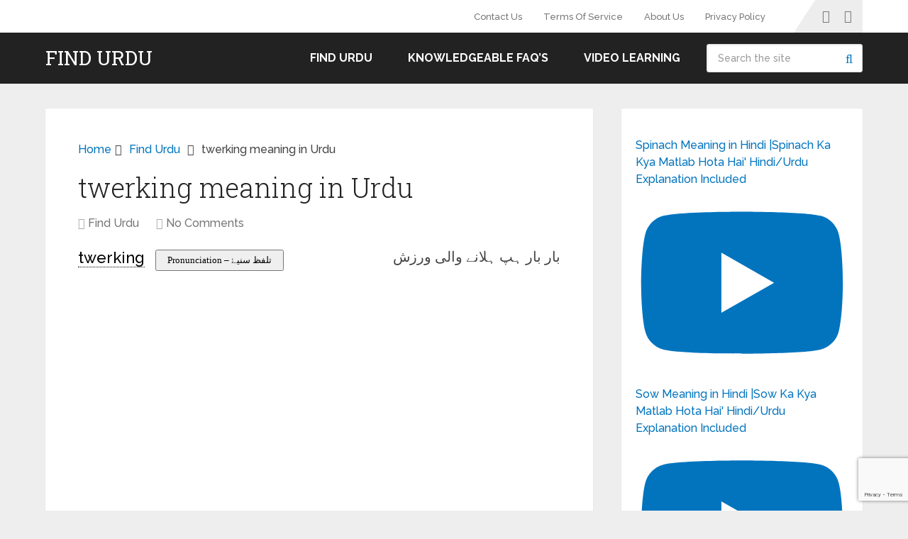

--- FILE ---
content_type: text/html; charset=utf-8
request_url: https://www.google.com/recaptcha/api2/anchor?ar=1&k=6Lff1BshAAAAAAoQTM1kwWoZCIh8h_3VyxXTgX3s&co=aHR0cHM6Ly9maW5kdXJkdS5jb206NDQz&hl=en&v=PoyoqOPhxBO7pBk68S4YbpHZ&size=invisible&anchor-ms=20000&execute-ms=30000&cb=exc1k6kvyppn
body_size: 48532
content:
<!DOCTYPE HTML><html dir="ltr" lang="en"><head><meta http-equiv="Content-Type" content="text/html; charset=UTF-8">
<meta http-equiv="X-UA-Compatible" content="IE=edge">
<title>reCAPTCHA</title>
<style type="text/css">
/* cyrillic-ext */
@font-face {
  font-family: 'Roboto';
  font-style: normal;
  font-weight: 400;
  font-stretch: 100%;
  src: url(//fonts.gstatic.com/s/roboto/v48/KFO7CnqEu92Fr1ME7kSn66aGLdTylUAMa3GUBHMdazTgWw.woff2) format('woff2');
  unicode-range: U+0460-052F, U+1C80-1C8A, U+20B4, U+2DE0-2DFF, U+A640-A69F, U+FE2E-FE2F;
}
/* cyrillic */
@font-face {
  font-family: 'Roboto';
  font-style: normal;
  font-weight: 400;
  font-stretch: 100%;
  src: url(//fonts.gstatic.com/s/roboto/v48/KFO7CnqEu92Fr1ME7kSn66aGLdTylUAMa3iUBHMdazTgWw.woff2) format('woff2');
  unicode-range: U+0301, U+0400-045F, U+0490-0491, U+04B0-04B1, U+2116;
}
/* greek-ext */
@font-face {
  font-family: 'Roboto';
  font-style: normal;
  font-weight: 400;
  font-stretch: 100%;
  src: url(//fonts.gstatic.com/s/roboto/v48/KFO7CnqEu92Fr1ME7kSn66aGLdTylUAMa3CUBHMdazTgWw.woff2) format('woff2');
  unicode-range: U+1F00-1FFF;
}
/* greek */
@font-face {
  font-family: 'Roboto';
  font-style: normal;
  font-weight: 400;
  font-stretch: 100%;
  src: url(//fonts.gstatic.com/s/roboto/v48/KFO7CnqEu92Fr1ME7kSn66aGLdTylUAMa3-UBHMdazTgWw.woff2) format('woff2');
  unicode-range: U+0370-0377, U+037A-037F, U+0384-038A, U+038C, U+038E-03A1, U+03A3-03FF;
}
/* math */
@font-face {
  font-family: 'Roboto';
  font-style: normal;
  font-weight: 400;
  font-stretch: 100%;
  src: url(//fonts.gstatic.com/s/roboto/v48/KFO7CnqEu92Fr1ME7kSn66aGLdTylUAMawCUBHMdazTgWw.woff2) format('woff2');
  unicode-range: U+0302-0303, U+0305, U+0307-0308, U+0310, U+0312, U+0315, U+031A, U+0326-0327, U+032C, U+032F-0330, U+0332-0333, U+0338, U+033A, U+0346, U+034D, U+0391-03A1, U+03A3-03A9, U+03B1-03C9, U+03D1, U+03D5-03D6, U+03F0-03F1, U+03F4-03F5, U+2016-2017, U+2034-2038, U+203C, U+2040, U+2043, U+2047, U+2050, U+2057, U+205F, U+2070-2071, U+2074-208E, U+2090-209C, U+20D0-20DC, U+20E1, U+20E5-20EF, U+2100-2112, U+2114-2115, U+2117-2121, U+2123-214F, U+2190, U+2192, U+2194-21AE, U+21B0-21E5, U+21F1-21F2, U+21F4-2211, U+2213-2214, U+2216-22FF, U+2308-230B, U+2310, U+2319, U+231C-2321, U+2336-237A, U+237C, U+2395, U+239B-23B7, U+23D0, U+23DC-23E1, U+2474-2475, U+25AF, U+25B3, U+25B7, U+25BD, U+25C1, U+25CA, U+25CC, U+25FB, U+266D-266F, U+27C0-27FF, U+2900-2AFF, U+2B0E-2B11, U+2B30-2B4C, U+2BFE, U+3030, U+FF5B, U+FF5D, U+1D400-1D7FF, U+1EE00-1EEFF;
}
/* symbols */
@font-face {
  font-family: 'Roboto';
  font-style: normal;
  font-weight: 400;
  font-stretch: 100%;
  src: url(//fonts.gstatic.com/s/roboto/v48/KFO7CnqEu92Fr1ME7kSn66aGLdTylUAMaxKUBHMdazTgWw.woff2) format('woff2');
  unicode-range: U+0001-000C, U+000E-001F, U+007F-009F, U+20DD-20E0, U+20E2-20E4, U+2150-218F, U+2190, U+2192, U+2194-2199, U+21AF, U+21E6-21F0, U+21F3, U+2218-2219, U+2299, U+22C4-22C6, U+2300-243F, U+2440-244A, U+2460-24FF, U+25A0-27BF, U+2800-28FF, U+2921-2922, U+2981, U+29BF, U+29EB, U+2B00-2BFF, U+4DC0-4DFF, U+FFF9-FFFB, U+10140-1018E, U+10190-1019C, U+101A0, U+101D0-101FD, U+102E0-102FB, U+10E60-10E7E, U+1D2C0-1D2D3, U+1D2E0-1D37F, U+1F000-1F0FF, U+1F100-1F1AD, U+1F1E6-1F1FF, U+1F30D-1F30F, U+1F315, U+1F31C, U+1F31E, U+1F320-1F32C, U+1F336, U+1F378, U+1F37D, U+1F382, U+1F393-1F39F, U+1F3A7-1F3A8, U+1F3AC-1F3AF, U+1F3C2, U+1F3C4-1F3C6, U+1F3CA-1F3CE, U+1F3D4-1F3E0, U+1F3ED, U+1F3F1-1F3F3, U+1F3F5-1F3F7, U+1F408, U+1F415, U+1F41F, U+1F426, U+1F43F, U+1F441-1F442, U+1F444, U+1F446-1F449, U+1F44C-1F44E, U+1F453, U+1F46A, U+1F47D, U+1F4A3, U+1F4B0, U+1F4B3, U+1F4B9, U+1F4BB, U+1F4BF, U+1F4C8-1F4CB, U+1F4D6, U+1F4DA, U+1F4DF, U+1F4E3-1F4E6, U+1F4EA-1F4ED, U+1F4F7, U+1F4F9-1F4FB, U+1F4FD-1F4FE, U+1F503, U+1F507-1F50B, U+1F50D, U+1F512-1F513, U+1F53E-1F54A, U+1F54F-1F5FA, U+1F610, U+1F650-1F67F, U+1F687, U+1F68D, U+1F691, U+1F694, U+1F698, U+1F6AD, U+1F6B2, U+1F6B9-1F6BA, U+1F6BC, U+1F6C6-1F6CF, U+1F6D3-1F6D7, U+1F6E0-1F6EA, U+1F6F0-1F6F3, U+1F6F7-1F6FC, U+1F700-1F7FF, U+1F800-1F80B, U+1F810-1F847, U+1F850-1F859, U+1F860-1F887, U+1F890-1F8AD, U+1F8B0-1F8BB, U+1F8C0-1F8C1, U+1F900-1F90B, U+1F93B, U+1F946, U+1F984, U+1F996, U+1F9E9, U+1FA00-1FA6F, U+1FA70-1FA7C, U+1FA80-1FA89, U+1FA8F-1FAC6, U+1FACE-1FADC, U+1FADF-1FAE9, U+1FAF0-1FAF8, U+1FB00-1FBFF;
}
/* vietnamese */
@font-face {
  font-family: 'Roboto';
  font-style: normal;
  font-weight: 400;
  font-stretch: 100%;
  src: url(//fonts.gstatic.com/s/roboto/v48/KFO7CnqEu92Fr1ME7kSn66aGLdTylUAMa3OUBHMdazTgWw.woff2) format('woff2');
  unicode-range: U+0102-0103, U+0110-0111, U+0128-0129, U+0168-0169, U+01A0-01A1, U+01AF-01B0, U+0300-0301, U+0303-0304, U+0308-0309, U+0323, U+0329, U+1EA0-1EF9, U+20AB;
}
/* latin-ext */
@font-face {
  font-family: 'Roboto';
  font-style: normal;
  font-weight: 400;
  font-stretch: 100%;
  src: url(//fonts.gstatic.com/s/roboto/v48/KFO7CnqEu92Fr1ME7kSn66aGLdTylUAMa3KUBHMdazTgWw.woff2) format('woff2');
  unicode-range: U+0100-02BA, U+02BD-02C5, U+02C7-02CC, U+02CE-02D7, U+02DD-02FF, U+0304, U+0308, U+0329, U+1D00-1DBF, U+1E00-1E9F, U+1EF2-1EFF, U+2020, U+20A0-20AB, U+20AD-20C0, U+2113, U+2C60-2C7F, U+A720-A7FF;
}
/* latin */
@font-face {
  font-family: 'Roboto';
  font-style: normal;
  font-weight: 400;
  font-stretch: 100%;
  src: url(//fonts.gstatic.com/s/roboto/v48/KFO7CnqEu92Fr1ME7kSn66aGLdTylUAMa3yUBHMdazQ.woff2) format('woff2');
  unicode-range: U+0000-00FF, U+0131, U+0152-0153, U+02BB-02BC, U+02C6, U+02DA, U+02DC, U+0304, U+0308, U+0329, U+2000-206F, U+20AC, U+2122, U+2191, U+2193, U+2212, U+2215, U+FEFF, U+FFFD;
}
/* cyrillic-ext */
@font-face {
  font-family: 'Roboto';
  font-style: normal;
  font-weight: 500;
  font-stretch: 100%;
  src: url(//fonts.gstatic.com/s/roboto/v48/KFO7CnqEu92Fr1ME7kSn66aGLdTylUAMa3GUBHMdazTgWw.woff2) format('woff2');
  unicode-range: U+0460-052F, U+1C80-1C8A, U+20B4, U+2DE0-2DFF, U+A640-A69F, U+FE2E-FE2F;
}
/* cyrillic */
@font-face {
  font-family: 'Roboto';
  font-style: normal;
  font-weight: 500;
  font-stretch: 100%;
  src: url(//fonts.gstatic.com/s/roboto/v48/KFO7CnqEu92Fr1ME7kSn66aGLdTylUAMa3iUBHMdazTgWw.woff2) format('woff2');
  unicode-range: U+0301, U+0400-045F, U+0490-0491, U+04B0-04B1, U+2116;
}
/* greek-ext */
@font-face {
  font-family: 'Roboto';
  font-style: normal;
  font-weight: 500;
  font-stretch: 100%;
  src: url(//fonts.gstatic.com/s/roboto/v48/KFO7CnqEu92Fr1ME7kSn66aGLdTylUAMa3CUBHMdazTgWw.woff2) format('woff2');
  unicode-range: U+1F00-1FFF;
}
/* greek */
@font-face {
  font-family: 'Roboto';
  font-style: normal;
  font-weight: 500;
  font-stretch: 100%;
  src: url(//fonts.gstatic.com/s/roboto/v48/KFO7CnqEu92Fr1ME7kSn66aGLdTylUAMa3-UBHMdazTgWw.woff2) format('woff2');
  unicode-range: U+0370-0377, U+037A-037F, U+0384-038A, U+038C, U+038E-03A1, U+03A3-03FF;
}
/* math */
@font-face {
  font-family: 'Roboto';
  font-style: normal;
  font-weight: 500;
  font-stretch: 100%;
  src: url(//fonts.gstatic.com/s/roboto/v48/KFO7CnqEu92Fr1ME7kSn66aGLdTylUAMawCUBHMdazTgWw.woff2) format('woff2');
  unicode-range: U+0302-0303, U+0305, U+0307-0308, U+0310, U+0312, U+0315, U+031A, U+0326-0327, U+032C, U+032F-0330, U+0332-0333, U+0338, U+033A, U+0346, U+034D, U+0391-03A1, U+03A3-03A9, U+03B1-03C9, U+03D1, U+03D5-03D6, U+03F0-03F1, U+03F4-03F5, U+2016-2017, U+2034-2038, U+203C, U+2040, U+2043, U+2047, U+2050, U+2057, U+205F, U+2070-2071, U+2074-208E, U+2090-209C, U+20D0-20DC, U+20E1, U+20E5-20EF, U+2100-2112, U+2114-2115, U+2117-2121, U+2123-214F, U+2190, U+2192, U+2194-21AE, U+21B0-21E5, U+21F1-21F2, U+21F4-2211, U+2213-2214, U+2216-22FF, U+2308-230B, U+2310, U+2319, U+231C-2321, U+2336-237A, U+237C, U+2395, U+239B-23B7, U+23D0, U+23DC-23E1, U+2474-2475, U+25AF, U+25B3, U+25B7, U+25BD, U+25C1, U+25CA, U+25CC, U+25FB, U+266D-266F, U+27C0-27FF, U+2900-2AFF, U+2B0E-2B11, U+2B30-2B4C, U+2BFE, U+3030, U+FF5B, U+FF5D, U+1D400-1D7FF, U+1EE00-1EEFF;
}
/* symbols */
@font-face {
  font-family: 'Roboto';
  font-style: normal;
  font-weight: 500;
  font-stretch: 100%;
  src: url(//fonts.gstatic.com/s/roboto/v48/KFO7CnqEu92Fr1ME7kSn66aGLdTylUAMaxKUBHMdazTgWw.woff2) format('woff2');
  unicode-range: U+0001-000C, U+000E-001F, U+007F-009F, U+20DD-20E0, U+20E2-20E4, U+2150-218F, U+2190, U+2192, U+2194-2199, U+21AF, U+21E6-21F0, U+21F3, U+2218-2219, U+2299, U+22C4-22C6, U+2300-243F, U+2440-244A, U+2460-24FF, U+25A0-27BF, U+2800-28FF, U+2921-2922, U+2981, U+29BF, U+29EB, U+2B00-2BFF, U+4DC0-4DFF, U+FFF9-FFFB, U+10140-1018E, U+10190-1019C, U+101A0, U+101D0-101FD, U+102E0-102FB, U+10E60-10E7E, U+1D2C0-1D2D3, U+1D2E0-1D37F, U+1F000-1F0FF, U+1F100-1F1AD, U+1F1E6-1F1FF, U+1F30D-1F30F, U+1F315, U+1F31C, U+1F31E, U+1F320-1F32C, U+1F336, U+1F378, U+1F37D, U+1F382, U+1F393-1F39F, U+1F3A7-1F3A8, U+1F3AC-1F3AF, U+1F3C2, U+1F3C4-1F3C6, U+1F3CA-1F3CE, U+1F3D4-1F3E0, U+1F3ED, U+1F3F1-1F3F3, U+1F3F5-1F3F7, U+1F408, U+1F415, U+1F41F, U+1F426, U+1F43F, U+1F441-1F442, U+1F444, U+1F446-1F449, U+1F44C-1F44E, U+1F453, U+1F46A, U+1F47D, U+1F4A3, U+1F4B0, U+1F4B3, U+1F4B9, U+1F4BB, U+1F4BF, U+1F4C8-1F4CB, U+1F4D6, U+1F4DA, U+1F4DF, U+1F4E3-1F4E6, U+1F4EA-1F4ED, U+1F4F7, U+1F4F9-1F4FB, U+1F4FD-1F4FE, U+1F503, U+1F507-1F50B, U+1F50D, U+1F512-1F513, U+1F53E-1F54A, U+1F54F-1F5FA, U+1F610, U+1F650-1F67F, U+1F687, U+1F68D, U+1F691, U+1F694, U+1F698, U+1F6AD, U+1F6B2, U+1F6B9-1F6BA, U+1F6BC, U+1F6C6-1F6CF, U+1F6D3-1F6D7, U+1F6E0-1F6EA, U+1F6F0-1F6F3, U+1F6F7-1F6FC, U+1F700-1F7FF, U+1F800-1F80B, U+1F810-1F847, U+1F850-1F859, U+1F860-1F887, U+1F890-1F8AD, U+1F8B0-1F8BB, U+1F8C0-1F8C1, U+1F900-1F90B, U+1F93B, U+1F946, U+1F984, U+1F996, U+1F9E9, U+1FA00-1FA6F, U+1FA70-1FA7C, U+1FA80-1FA89, U+1FA8F-1FAC6, U+1FACE-1FADC, U+1FADF-1FAE9, U+1FAF0-1FAF8, U+1FB00-1FBFF;
}
/* vietnamese */
@font-face {
  font-family: 'Roboto';
  font-style: normal;
  font-weight: 500;
  font-stretch: 100%;
  src: url(//fonts.gstatic.com/s/roboto/v48/KFO7CnqEu92Fr1ME7kSn66aGLdTylUAMa3OUBHMdazTgWw.woff2) format('woff2');
  unicode-range: U+0102-0103, U+0110-0111, U+0128-0129, U+0168-0169, U+01A0-01A1, U+01AF-01B0, U+0300-0301, U+0303-0304, U+0308-0309, U+0323, U+0329, U+1EA0-1EF9, U+20AB;
}
/* latin-ext */
@font-face {
  font-family: 'Roboto';
  font-style: normal;
  font-weight: 500;
  font-stretch: 100%;
  src: url(//fonts.gstatic.com/s/roboto/v48/KFO7CnqEu92Fr1ME7kSn66aGLdTylUAMa3KUBHMdazTgWw.woff2) format('woff2');
  unicode-range: U+0100-02BA, U+02BD-02C5, U+02C7-02CC, U+02CE-02D7, U+02DD-02FF, U+0304, U+0308, U+0329, U+1D00-1DBF, U+1E00-1E9F, U+1EF2-1EFF, U+2020, U+20A0-20AB, U+20AD-20C0, U+2113, U+2C60-2C7F, U+A720-A7FF;
}
/* latin */
@font-face {
  font-family: 'Roboto';
  font-style: normal;
  font-weight: 500;
  font-stretch: 100%;
  src: url(//fonts.gstatic.com/s/roboto/v48/KFO7CnqEu92Fr1ME7kSn66aGLdTylUAMa3yUBHMdazQ.woff2) format('woff2');
  unicode-range: U+0000-00FF, U+0131, U+0152-0153, U+02BB-02BC, U+02C6, U+02DA, U+02DC, U+0304, U+0308, U+0329, U+2000-206F, U+20AC, U+2122, U+2191, U+2193, U+2212, U+2215, U+FEFF, U+FFFD;
}
/* cyrillic-ext */
@font-face {
  font-family: 'Roboto';
  font-style: normal;
  font-weight: 900;
  font-stretch: 100%;
  src: url(//fonts.gstatic.com/s/roboto/v48/KFO7CnqEu92Fr1ME7kSn66aGLdTylUAMa3GUBHMdazTgWw.woff2) format('woff2');
  unicode-range: U+0460-052F, U+1C80-1C8A, U+20B4, U+2DE0-2DFF, U+A640-A69F, U+FE2E-FE2F;
}
/* cyrillic */
@font-face {
  font-family: 'Roboto';
  font-style: normal;
  font-weight: 900;
  font-stretch: 100%;
  src: url(//fonts.gstatic.com/s/roboto/v48/KFO7CnqEu92Fr1ME7kSn66aGLdTylUAMa3iUBHMdazTgWw.woff2) format('woff2');
  unicode-range: U+0301, U+0400-045F, U+0490-0491, U+04B0-04B1, U+2116;
}
/* greek-ext */
@font-face {
  font-family: 'Roboto';
  font-style: normal;
  font-weight: 900;
  font-stretch: 100%;
  src: url(//fonts.gstatic.com/s/roboto/v48/KFO7CnqEu92Fr1ME7kSn66aGLdTylUAMa3CUBHMdazTgWw.woff2) format('woff2');
  unicode-range: U+1F00-1FFF;
}
/* greek */
@font-face {
  font-family: 'Roboto';
  font-style: normal;
  font-weight: 900;
  font-stretch: 100%;
  src: url(//fonts.gstatic.com/s/roboto/v48/KFO7CnqEu92Fr1ME7kSn66aGLdTylUAMa3-UBHMdazTgWw.woff2) format('woff2');
  unicode-range: U+0370-0377, U+037A-037F, U+0384-038A, U+038C, U+038E-03A1, U+03A3-03FF;
}
/* math */
@font-face {
  font-family: 'Roboto';
  font-style: normal;
  font-weight: 900;
  font-stretch: 100%;
  src: url(//fonts.gstatic.com/s/roboto/v48/KFO7CnqEu92Fr1ME7kSn66aGLdTylUAMawCUBHMdazTgWw.woff2) format('woff2');
  unicode-range: U+0302-0303, U+0305, U+0307-0308, U+0310, U+0312, U+0315, U+031A, U+0326-0327, U+032C, U+032F-0330, U+0332-0333, U+0338, U+033A, U+0346, U+034D, U+0391-03A1, U+03A3-03A9, U+03B1-03C9, U+03D1, U+03D5-03D6, U+03F0-03F1, U+03F4-03F5, U+2016-2017, U+2034-2038, U+203C, U+2040, U+2043, U+2047, U+2050, U+2057, U+205F, U+2070-2071, U+2074-208E, U+2090-209C, U+20D0-20DC, U+20E1, U+20E5-20EF, U+2100-2112, U+2114-2115, U+2117-2121, U+2123-214F, U+2190, U+2192, U+2194-21AE, U+21B0-21E5, U+21F1-21F2, U+21F4-2211, U+2213-2214, U+2216-22FF, U+2308-230B, U+2310, U+2319, U+231C-2321, U+2336-237A, U+237C, U+2395, U+239B-23B7, U+23D0, U+23DC-23E1, U+2474-2475, U+25AF, U+25B3, U+25B7, U+25BD, U+25C1, U+25CA, U+25CC, U+25FB, U+266D-266F, U+27C0-27FF, U+2900-2AFF, U+2B0E-2B11, U+2B30-2B4C, U+2BFE, U+3030, U+FF5B, U+FF5D, U+1D400-1D7FF, U+1EE00-1EEFF;
}
/* symbols */
@font-face {
  font-family: 'Roboto';
  font-style: normal;
  font-weight: 900;
  font-stretch: 100%;
  src: url(//fonts.gstatic.com/s/roboto/v48/KFO7CnqEu92Fr1ME7kSn66aGLdTylUAMaxKUBHMdazTgWw.woff2) format('woff2');
  unicode-range: U+0001-000C, U+000E-001F, U+007F-009F, U+20DD-20E0, U+20E2-20E4, U+2150-218F, U+2190, U+2192, U+2194-2199, U+21AF, U+21E6-21F0, U+21F3, U+2218-2219, U+2299, U+22C4-22C6, U+2300-243F, U+2440-244A, U+2460-24FF, U+25A0-27BF, U+2800-28FF, U+2921-2922, U+2981, U+29BF, U+29EB, U+2B00-2BFF, U+4DC0-4DFF, U+FFF9-FFFB, U+10140-1018E, U+10190-1019C, U+101A0, U+101D0-101FD, U+102E0-102FB, U+10E60-10E7E, U+1D2C0-1D2D3, U+1D2E0-1D37F, U+1F000-1F0FF, U+1F100-1F1AD, U+1F1E6-1F1FF, U+1F30D-1F30F, U+1F315, U+1F31C, U+1F31E, U+1F320-1F32C, U+1F336, U+1F378, U+1F37D, U+1F382, U+1F393-1F39F, U+1F3A7-1F3A8, U+1F3AC-1F3AF, U+1F3C2, U+1F3C4-1F3C6, U+1F3CA-1F3CE, U+1F3D4-1F3E0, U+1F3ED, U+1F3F1-1F3F3, U+1F3F5-1F3F7, U+1F408, U+1F415, U+1F41F, U+1F426, U+1F43F, U+1F441-1F442, U+1F444, U+1F446-1F449, U+1F44C-1F44E, U+1F453, U+1F46A, U+1F47D, U+1F4A3, U+1F4B0, U+1F4B3, U+1F4B9, U+1F4BB, U+1F4BF, U+1F4C8-1F4CB, U+1F4D6, U+1F4DA, U+1F4DF, U+1F4E3-1F4E6, U+1F4EA-1F4ED, U+1F4F7, U+1F4F9-1F4FB, U+1F4FD-1F4FE, U+1F503, U+1F507-1F50B, U+1F50D, U+1F512-1F513, U+1F53E-1F54A, U+1F54F-1F5FA, U+1F610, U+1F650-1F67F, U+1F687, U+1F68D, U+1F691, U+1F694, U+1F698, U+1F6AD, U+1F6B2, U+1F6B9-1F6BA, U+1F6BC, U+1F6C6-1F6CF, U+1F6D3-1F6D7, U+1F6E0-1F6EA, U+1F6F0-1F6F3, U+1F6F7-1F6FC, U+1F700-1F7FF, U+1F800-1F80B, U+1F810-1F847, U+1F850-1F859, U+1F860-1F887, U+1F890-1F8AD, U+1F8B0-1F8BB, U+1F8C0-1F8C1, U+1F900-1F90B, U+1F93B, U+1F946, U+1F984, U+1F996, U+1F9E9, U+1FA00-1FA6F, U+1FA70-1FA7C, U+1FA80-1FA89, U+1FA8F-1FAC6, U+1FACE-1FADC, U+1FADF-1FAE9, U+1FAF0-1FAF8, U+1FB00-1FBFF;
}
/* vietnamese */
@font-face {
  font-family: 'Roboto';
  font-style: normal;
  font-weight: 900;
  font-stretch: 100%;
  src: url(//fonts.gstatic.com/s/roboto/v48/KFO7CnqEu92Fr1ME7kSn66aGLdTylUAMa3OUBHMdazTgWw.woff2) format('woff2');
  unicode-range: U+0102-0103, U+0110-0111, U+0128-0129, U+0168-0169, U+01A0-01A1, U+01AF-01B0, U+0300-0301, U+0303-0304, U+0308-0309, U+0323, U+0329, U+1EA0-1EF9, U+20AB;
}
/* latin-ext */
@font-face {
  font-family: 'Roboto';
  font-style: normal;
  font-weight: 900;
  font-stretch: 100%;
  src: url(//fonts.gstatic.com/s/roboto/v48/KFO7CnqEu92Fr1ME7kSn66aGLdTylUAMa3KUBHMdazTgWw.woff2) format('woff2');
  unicode-range: U+0100-02BA, U+02BD-02C5, U+02C7-02CC, U+02CE-02D7, U+02DD-02FF, U+0304, U+0308, U+0329, U+1D00-1DBF, U+1E00-1E9F, U+1EF2-1EFF, U+2020, U+20A0-20AB, U+20AD-20C0, U+2113, U+2C60-2C7F, U+A720-A7FF;
}
/* latin */
@font-face {
  font-family: 'Roboto';
  font-style: normal;
  font-weight: 900;
  font-stretch: 100%;
  src: url(//fonts.gstatic.com/s/roboto/v48/KFO7CnqEu92Fr1ME7kSn66aGLdTylUAMa3yUBHMdazQ.woff2) format('woff2');
  unicode-range: U+0000-00FF, U+0131, U+0152-0153, U+02BB-02BC, U+02C6, U+02DA, U+02DC, U+0304, U+0308, U+0329, U+2000-206F, U+20AC, U+2122, U+2191, U+2193, U+2212, U+2215, U+FEFF, U+FFFD;
}

</style>
<link rel="stylesheet" type="text/css" href="https://www.gstatic.com/recaptcha/releases/PoyoqOPhxBO7pBk68S4YbpHZ/styles__ltr.css">
<script nonce="ePKJhQRKLqHHcXyfHxEp-A" type="text/javascript">window['__recaptcha_api'] = 'https://www.google.com/recaptcha/api2/';</script>
<script type="text/javascript" src="https://www.gstatic.com/recaptcha/releases/PoyoqOPhxBO7pBk68S4YbpHZ/recaptcha__en.js" nonce="ePKJhQRKLqHHcXyfHxEp-A">
      
    </script></head>
<body><div id="rc-anchor-alert" class="rc-anchor-alert"></div>
<input type="hidden" id="recaptcha-token" value="[base64]">
<script type="text/javascript" nonce="ePKJhQRKLqHHcXyfHxEp-A">
      recaptcha.anchor.Main.init("[\x22ainput\x22,[\x22bgdata\x22,\x22\x22,\[base64]/[base64]/[base64]/[base64]/[base64]/[base64]/[base64]/[base64]/[base64]/[base64]\\u003d\x22,\[base64]\\u003d\\u003d\x22,\x22w47CgipHEsK9aMOPGmLDssKsXFRkwoggfsOpD33DumV6wrcXwrQ5wqliWgzCgAzCk3/DlDTDhGXDrsOnEylLZiUywp7DsHg6w57CtMOHw7AtwoPDusOvQEQdw6JfwpFPcMK2HmTChH3DpMKhaltmAULDg8K5YCzClHUDw48vw54FKDEbIGrChcK3YHfClcKRV8K7YMO7wrZdTsKQT1YVw4/DsX7DrAIew7EqYRhGw4ZHwpjDrF7DvS82N1trw7XDmcKnw7EvwpMCL8KqwrUxwozCncOLw4/[base64]/DowLDnF7DiB4gwqTDvn3Dg38oOcO7HsKPwq/DpS3DiBLDncKPwpIfwptfOcOSw4IWw4gJesKawpYOEMO2ck59E8OdAcO7WQpRw4UZwrTCicOywrRcwqTCujvDjSpSYSjCoSHDkMKJw7tiwovDmALCtj0DwrfCpcKNw5XCnRIdwoTDtGbCncKMQsK2w7nDjsKxwr/DiH00wpxXwqvCksOsFcKkwrDCsTAWMRB9bsKNwr1CYgMwwohlecKLw6HCtMO1BwXDqcORRsKaZ8KaB0UUwp7Ct8K+f03ClcKDDnjCgsKyRsKuwpQsazvCmsKpwq/[base64]/[base64]/wrHCssOVccOMJTTCmMKewoQqw65tw4lzw4tBw7YawpwVw7h9BFJ1w4wKIDI3cz/Ci1Rrw6XDq8KSw4rCp8K0dsO3CcO2w4hhwqJjdHPDlTcjBEI3wr7DixUxw4nDv8KIw4gucjBdwrXCmcKaanzCm8KGDMOoGhLDml8gOxzDqMOdUGx9T8KYNEPDg8KSMcOdZgvDlkU8w6/Dq8OdTsOTwprDgiPCs8KqdhHCiBNSw5FGwqVtwql9dcOqK1ITYCcQw7UKdw3Cq8Kod8Oswo3DqsKdwqF6MAHDux/DqXNpfFrDsMKQFMKxw60EZsKGBcK7FMKzwrUlex8LaB/[base64]/DhH8NwqjDuVlrZSTDgBTCrEfCrcONwqXCksO3dXbClyPCkcOfXhBjw5rCkyxbwpo4QsK4FMKzXyhhw5xmcMKmUVkdwrt5wovDi8O1R8ODfTrDogHDk0zCsHLDm8KdwrbDp8OLwqM/PMOzGHVWfnUZQzbCkFnCpSTCmUTDjnUFG8KaKMKfwrbCjjzDon7ClsKsahjCjMKFD8OYw4XCn8KiCcK6D8O4wp5GGR9ww4HCi2XDr8K9w5/[base64]/F8Oaw7DCpj4Tw5oYflXDhy3DscO2w7AzFcOqZcOgwqk0SADDmsKPwqnDqMK9w4vCk8KKUg3CmsK+HcKGw6kUVEhrHybCtMOTw7TDgsKNwrTDnxVaJEV7biTCvsOIacOGWsKCw77DvcOlwodkXsOnQcKuw6HDlcONwqPCvyo/LsKgLDkiCMKvw4UQTcKNdsKqw7vCi8KSYhFXGkTDjsOuZcKYOFURUn3CnsOaS2RzIk9LwppOw6lbWMKPw5gbw4DDiR47cUzDqcO4w4AhwrVZeRU9w6fDlMK/LsK8bAPCsMO4w6zCp8KvwrjDtsOpwpTDvivDn8Ktw4YrwozClMOgOSXDsXhjVsOmwoXDgMOSwoQBw4tgXsOkw6F8FcOiGsOSwp3DvT4Uwp/DhsOaacKYwoFbP3Y8wq9Hw5DChsOewqPClDbCusODbwLDssOiwqTDmn8/w65+wphqVcK1w5w6wrTCp1g4QSkcw5HDnELDoHMGwoUMw7zDrMKdOMO/wqwVwqdZc8Ovwr8+wqFrw5vCiUHDjMKFw4QDSy5jw6ZBJy/[base64]/Cg0PDusK+H3dPwrfCvhDCkcOzw4TCg8K3NgkXe8Orwr/CrQnDscKDA114w4dfwojDsXLCrTVfW8K6w4LCqMO8YxnDucKAHyzDgcOlZR7CisO/QG/Cp20SGMKTH8OWw4HCtcKBwprCrFjDl8Kewoh8WMO6w5V/wrnCkEjDryzDjcK0RQjColrCp8OyLBPDpcOFw7TCqGdvOMO6UB/DjcOIZcO0YsKuw78jwp1WwonCosKmwpjCq8KOwpgEwrbDjcO1wqzDjzjCp3xoHnlUUztww7J2H8OEwpp6wqnDqXtVLGzCq3oRw6NdwrFDw7PDhxzCgHVIw4LCuzg6w5/[base64]/TxNEEcO3w4LCmGxcwqvCksOAw7Qfwp1Dw44SwpQjNMKfwoXCj8OXw7UKCwljdMOMd2PCrcKFDMKrwqQUw6Ulw5h6RX8Pwr7Cr8Oqw7/[base64]/CnsK3w5zCn8ORf8OIYBYRKcOUX0JwGGcLw5hSw6nDsCXCvXLChsO5DiLDhSvCk8OYKsO+wo/CtMOdw7ARw4/DiHLCtkodY0s9w6XDpjDDjsOTw5fCg8KvcsOAwqQjMh0Rw4cOLBh/VTAOOsO7OQvDosKuaAkxw584wojDmsOId8OhXwbCiWhWw4dXcXbCnmdAaMOYwo/Ck0vCrlomQsKqdlVowq/Dt3Mxw540QsOswofCgMOxBsOWw4LCmErDhG5Cw754wpPDksOVwqhlHMKiw7fDjsKUwpETJ8K0C8OYI0bCmBXCtsKEw5hLFMOaLsKrw5F0dsKGw5zDl2lxw77CiznDrwBFDClZw40YXsKQw6/[base64]/Cs8KfeS3DmMK3wr3DpmgWIsOHeE4gMsOKJwfCjMOlXcKDasKuMVPChjDCtcKIYFFgdARxwo8YRQVSw5zDhCbCkjnDtynCnThvEsOyEnYiw4lpwo/DpMK4wpLDg8KreWJqw7PCugprw4ouZGdcbhTCrDLCuXzCucO7wr8Yw6fChMObw55gQEp7asK7w6jCmg3CqlXCvcKBZMKOwq3CtSfCiMKZAMOUwp46HzQcUcO9w5JDLRPDl8OiKcKew4HCoWEyRyjCsTopw759w7zDtjjCjBcGw6PDs8KPw4w/wprCvWYFCsOkbWUzwod9TsK4ZXjChcKiY1TDiE1gwr9casKfOsOkw71qW8K6cAPCmk99wohUwrh4aHxvCMK5a8OAw45kUsK/bsOETXAtwo/[base64]/wobDrMKrwrDChFfDqz0FMzbCvjM0w6zDiMOoUV4xCwQkw6/CnsO8w7AVaMOdWMOpJFo/[base64]/ChsKzw7XChMOawpwWwq9nwqDChcK7wobCo8O6wpwpw6jCnBXCmDR1w5fDrcKlw6nDhsOyw57DtcKwCGvDiMK5Yks5KcKtDcKfMxTCqMKtw5lCw6nCl8Ojwr3Duz9XasKNPcK5w6/CtMKFKUrCp0IBwrLCpMOjw7vDkMKXwrQow4UKwpTDr8OOw7bDrcOBHsOvbj/DkcKFIcOTXGPDt8KODULCtsO2RnbCsMKqe8OqSMOFwpwYw5oswqdDwpvDihvCvcO7dsKcw73DoAnDqAgUUBbCq3EpbG/[base64]/Ch2NdeDwNYsKYHwHCvMKnZMOmwq1mW8OIw5Rxwr/Cj8OTw5dew4oLwpxEecKCw6dvDhvCjH5XwqIvwqzCn8KcKkg9QsOITAfDtXHDjhwgDmgqwrRlwpfDmj/DojPDt3t9wpXDqz3DnHEfwp4KwpzCnyLDk8K/[base64]/DosKEVhphw5PDuw8WemdhPsK+w65WMMODwq3CgQnDmQV8KsO9XAjDosOHw5DDtcOswoXDvxUHY0IuHhVDBsOlw4ZnTCPCj8KGNcOaQ2XCl0nDoB/CiMOiwqzDvifDs8OFwq7Cr8OgFsOXFsOCDWLCoU0Wa8KEw67DicKJwp/[base64]/Dk8OZQUbCuDXDs1/DhMOMWcOSQsKJW8K6wrczPcORwo3Cu8KtcyfCmg8hwonCmAwDwqprwo7DuMOaw692CsOgwo/ChhHCr37Di8K/K0VhYsKpw6fDqMK+PWlPwojCo8KowoZ6H8Kgw7TDs3p5w57DvzEQwpnDljI4wp1xN8K8wqsCw60vVMKwX1zDvRgZd8KAw5nDkcONw7XCpMOww6tgVAfCj8OQwpHCswlLUsO0w4NMa8O7w7RlT8O1w5zDt05Mwp50w47CsQdaNcOmwoXDq8OkD8K1wp/DiMKGTcOpwqjCtQR/d2UKexLChcOYwrRVbcO+JyV4w5TCrXrDoxjDlWUnUMOEw5wzTsOvwpYzw4nCtcOrN0TCvMKkX0/[base64]/CtTbCrlMFf0ZvI8O3w6vCsn9ONlDDkcO8DsORDcO+FidubkU1FwTCj2zCl8K/w5PCmsKzwq5lw7/DqkXCpxjCnwzCrcOMw4HDjMOQwqc+wrsLCRpTZnN7w7rDlxzDpTzDkHnCpsKzBn1kUHt5wrYgwphRXsKgw6R/fFjCrMKgw5XCjsKxbMOkasKFw6vCtsKbwpvDlRLCmMOfw4rCi8KrBmhowrHCq8OxwoHChip+wqvCh8KVw4bCvgYOw6M/PcKqUg/[base64]/Dg8Kbw5TDv8OnwoliwrHDgkk6dsOvw5VlfCbDlMK4a8KjwobDmMOJSsOyacKawo9KfGwyw4vCtgAJacOswqXCrwI/[base64]/ChjHDm8KPwqV4wrfCmMKRHMKtw5ACw4DDk2XDpCvDtQJOaUtgOMOeNk18wrfCk1FoPMKXw4h0QwLDmSFMw5Q8wrJrIQrDlj0Uw7DDo8K0wr9LOsKjw4ZTcjHCiwRuOUJywobCrcKeaHIuw7TDnMOtwp/DocOWDsKFw7nDvcKUw4hhw4bDgcOrw5sawo7CqMOJw5PCgx9bw43DrAzDmMKkMUHClijDlgrCghFLFsK/H2bDthxAw49pw6dXw5TDpiAxwp1Hwo3DqsKAw4kBwq3DjMK5HRl1esKNe8OFRcKFwr3CvAnCsiDCo3wYw6jChhHDkxIWEcK7w5TCh8O+wrzDg8O4w5rDr8OlUcKBwqfDqVDDrXDDksOGS8KhHcORJAJFw6LDiE/DjMKLGMOvQsKdOW8FT8OXScKyXBnDmwNaR8KTw67DiMOowrvClUAawqQFw5E8w5FzwoLCkADDshgjw7bDhi7Cr8O+chILw59ywrobw68iLMKzwoobNMKZworChsKAdMKkLi54w4jCusOfPk02IizChMKPw5jDnT/[base64]/[base64]/[base64]/[base64]/DhsOfw7wtSBjDi0XCp1oFwodLV8KLL8KgGlrDtcKHw58dw6xsKRfCk33DvsKRDQY1QgJ7d0rClsK+w5Mvw7rCjMOOwpkuKnolH3o+RcOXNcOew7tLf8Kmw6c2wpARw4XDlATDpjTCj8KTQ0UMwpfCqyV8w5nDmcKRw7wNw6x3OsKFwo4MUcK/w4wbwonDiMOtYMKywpTDnMOsG8KtU8KtUcOVanTCpDnChTFLw5zDozhfAGPDv8ObLcO0wpduwrEdcMOcwqHDtcKaNijCjxJRw4XDmwzDmn0OwqRJw7jCm3QnbQAIw5TDmVlvwqrDmsK9w4UswpYzw7XCsMKeRBE5PyjDhH5RW8OfNcO8dl/[base64]/Ctw3Cvx/[base64]/CsRTDlnLDm3AdesKwWiHCsFBHRsO7JsOEOcK3w4PDsMOCdHYaw6TCj8KVw4wDQyJYUnDCqC9mw6fDn8KaXWDCqE1PCBLDlm7Dm8KfEUZ+c3jDuVxUw5gKwprCisOvwrzDlV3Dk8KzIMO4w4LClTY9wp/CjHHDgXgVU0vDnQ9rwqEyQMOow68Iw6xyw7IBw7s5w75kO8KPw4Uew7/[base64]/[base64]/DsXDDlMOkwpXDvWVaSsOmCsKiw61HYsKKw5EkD8K5wq3CsiR/TnpgHnHDrU9uw5VaOn4AV0Qxw484w6jDmUBDesOiYibCkjrCuHjCtMKuUcOjw51DdTsAwqY/WVV/ZsO3UUsFw4jDtDJBwoRrDcKvGjIIIcOhw7vDgMOuw4zDmMOfSsO1wpMIb8Kww73DnsK8wr/[base64]/ClVguwrPDh2rDlcOow7vCrkQRw6HCuBgzwqHCq8OqwozDhMKDGFLClMKDGD01wocFwothwr7ClnLCmBjCmmcVHcO4w5AFW8OQwqA2aAXDnsOEOVldAMKDw7rDnC/CjG0PU3lZw7DClsOvPMOlw4osw5BBwrYEwqRSNMKgwrPDs8O/I3zDqsOPw5zCssOfHmXChsKjw7jCsmPDpkXDgcKkGQkbXsKLw6Fcw5LDoH/DpcOFNcKAejLDgSnDp8KGP8OyKnIpw4wAdsOtwrIDCMOdIBE6wqPCvcOAwrh7woJgczDDmgJ/wpTDkMKiw7PDo8KPwqIABXnCpcOfMF4jw47DvsKyPmxLa8Kew4zCiCrDpsKYQUQ6w6rCpcKNOMK3S0bCjcOOw6rDmcK+w6/DvHNQw750cBNWw5hbWRQvHUTClsOzNXDDs0/CmVTDpsO9KnHCrcKuDD7Cu1vCoXcFKcOJwpLDqGbDp2FiOmbDjjrDrcOZwqxkJgxRNMOvWcKHwonCncOOJgjDnz/DmMOrLMO6wrvDusKiUy7DukXDhzxSwqPCisOyG8KsIzdkXVnCscK6ZMOfAcKAK1nCkMKSJMKdZivDnw3DgsONJ8OvwoNbwo3CucOTw4vCqDAqJ1DDmVJqwpbDr8O/[base64]/DicOEwqnDuFHCocK+woDDusKsBcOxUmRTw7/CnE0tccKUw47DlsKGw6zDssK3fMKHw6TDssKQI8OkwrDDicKZwrPDvnANNXAlw53CpCvCk2cOw4ULMxNfwoItU8O3wpwEwo7DjsKtBcKnKnlaRlDCpsOSNzdbT8KPwp8wJ8OWw4TDmWkjSsKqIMKOw47DlwfCvcOTw79JPMOvw7DDkw11woLClsOpw6c0ABZvdcOELz/CkVQRwoklw6/[base64]/DocKBw5MUwoTCpsO+wqNzw4MYw7kJw4PDnFBywp9Fw6/Dj8KRwofCmgbCqkbChDjDnRnCrcOvwofDicOUwq1OOgw5A1BMX3XCgB7CucO6w7HDlsKHT8Kywq5nNz3CiHIsTzzDnlFMQMOJMsK2fCnCk33DkBHCvnHDiT/ChcOLFVo1w7TDosOXAGPDr8KvXcOPw5dRw6TDjcOAwrHCtsOKw4nDjcO7EMKIdF7DrcOdZ2gRw4DDpwfDlcK6AMKUw7dQwrTCg8KVwqUIw6vDlXUPF8Kaw4Q7HAIaF39MUlZuB8Ohw69cKA/DiULDrhB6HDjCuMOGw4EUby0ww5ABRH8mHwNGwr9gw5o7w5UfwoHCkVjDk2nCiUrDuCbDsUJ6DTMAJU7CuQ4hG8O2wpfDo1PChcK4UMOQOcOfw7bCtcKDKcK3w6towofDgCrCt8KBXWQCEhw0wpYwHVg6wocOwqs5X8KNH8O/w7IxVE3DlRbCrFjCqMONw5tUZSYbwo3DqMKrEcO4IMKyw5fCnMKDelJXNx/CrF3CksKYSMOYHcKNBlnDscKWQsO0C8K0EcOYw7PCki7Dq1kBSsOhwq/[base64]/CrcKwJFILP1VYPj1URVXDm14nP8OYTsOXw7vDt8KXZhEwRcOnIQoYWcKtw6HDkBdCwqBtWinCr2kqdnvDtsKOw4fDocO5LjfCgmh2Zx7CiFrDu8KDIHLChlIDwo/CqMKWw6/DvhvDmUd3w4XCgsK9woslw73CpsOTJ8ObX8OawpXDjMKaCx4ZNm7CucOXDcOPwoIiIcKOGhDDocOdWsO/KSzDggrDg8OQw4PDhXbCkMKiUsKgw5nCqWEcMxnDrAsIwrrDmsK8T8ONY8KWB8KXw4DDu2TCh8OGwqHCgMK9JTJJw4/CgcOEw7XCkgVxRcOuw7XDoUlcwqLDrMK/w6LDpsONwrvDsMOATMO4worCjGHDuW/DgwEWw5ddwqrDu0AowrnClsKMw7HDsg5MBmt5AMO1TcOkS8OKFsK1VQlFwo1tw5IfwoViI0zDmhw/[base64]/ClsO9X8O6w4grRMOBwo3Dl8OPw7QCwo3Co3HDqQhjG2ARPyU1W8OnTmbCpSbDoMOuwqbDocOjwrg1w7bCjVFxwop0w6XDm8K8VUggXsO4J8OGUsKOw6fCiMODw5zCjTnDplZ+PsOMNsKmTMKnEsOtwp/DkH0Owq3CvUtPwrQcw7Muw57DmcKHwp7Dj2fCrUfChsOCNy3DqiLCn8ODDlt5w7BUw6bDvMORw6dkNxHCksOsCGV4FWcdIcOiwrVOwoQ8Lyt5w7pcwprCjMOYw5vDkcO/wpVNQ8K+w6BMw4fDp8OYw55bRsOIRzbDpcOPwoheIsKUw6TCgsO/dMKZw71Tw6lvw7BzwrDDkMKBw6gGwpHClVfDvG0Jw4vDnGHCmRV7Vk7CtFHDt8OWw7DClW7CgMKxw6HCuUDDuMOBVsOUw43CsMObeRA6wo7DvcONQUfDm3VAw7fDuwQZwq8OIErDugdvw6QRDQ/[base64]/CiAxMJCHDmsOYw4s0w61QZGXCrXMawozCjl5iSznDp8Kbw6fDpi8XOMKHw5UFw73Ct8KwwqfDgcO4Y8KDwrkeH8OUXcKwYMOeJiopwqvCncKGMMKxJAZPFMOTRDbDlsO6wo4KcALDpwfCuTfCvsO+w7fDt13CvS/CjcOLwqQiw6tAwrsmwqvCpcKjwqrCmRllw7FBQnLDg8KnwqJpWFkDRTg6UmbCp8K6dXIPJx9Of8O8HcORDsOrRhDCtMO7Jg/Dk8KtHMKTw5rCpBZcJwYxwo4MRsO/wo/CqDJFDcKgbz3Dg8OIwpNqw70kM8OgDhPDoRfCiyMMw54qw4vDjcK+w6DCt1g/CnR+RMOMMMOtB8Kyw6rDlwVOwr3DgsOTSjQzV8OVbMOiwrzDkcOWMhvDq8K7wp4cw68oWQTCtMKIby/CsXZCw6bCqMKyVcKFwqvCm00ww43Dk8OcKsOJLcOgwrgTMHvCs00xLWQZwpDCvwgjOMK4w67CpTnDgsO/wo06OS/[base64]/w5bDh8Kjw4oYC0jDlMOVfAgeUcOYZ8OALlzDoMODA8OQAHVvIsKgX1vDg8OTw5DDrsK1JzTDtMKow7/DtMKJCykXwpXCtEXDhmQRw7sBCcO0w6wRwqZVR8KowrPDhRPCoTJ+woHCj8KSRCTDkMOuw44dFcKoHB7DhkzDtsO2w7rDmTDCtMKLfxbDiRjDrRNEXsKjw48vw6YYw547woN9wpwGTVJzJBhiKMKUw77DsMKbRXjChnDCo8O+w5ddwq/CqcKSdj3Cu3YMIMOLHcKbDSnDknklJsK2cSTDt2vCpFoHwpk5Tk7DoAVew5oPVA/DlmLDhsKQbDDCo0rDgjbCmsObI0FTFkBhw7dCwqQZwplFRzVNw6nCnMK/w4PDmB0lw6cNwrHDhMKvw6I6w6zCiMOiQVlcwqt5SihFwqrCiXd/fcO/[base64]/DrsKSwpN9KsOtD2PDhVhBwrxXwocCDTQew6nDrsKiw40uGnZiHifClsK6KcKGdMOZw7MvGyEBwpA1wq3ClhQOw6jCsMOkBMKSUsKAdMKoH3vCh0AxWynCv8O3wpZyR8K8wrPDpMOjM2rCkwjDhcOYJcKwwpFPwrXCtcOZwpzDvMK2JsOUw4/DoDI8D8KLw5zDgMOGGQzDog0GQMOdfGM3w4bDpsONAFfDmkh6DMOHwqAuaVhPJyPDn8KSwrJ+TMO/[base64]/[base64]/CmD/Dv8KGwqzDuHbDj8OTwoPCnAUMwpIOwrxnwpQcQlgjIsKkw5V2wqTDqcOowovDq8KNQWnCqMOxSQA9YsK2aMO/W8K6w51pSsKIwptJLh/Dt8OOw7LCmGxUwpXDvC/CmjvCqTEbDGpqwrDClH3CgcOAf8K5wpAPJMKmNMO1wrPCnk5/YjEyDsK5w4VYwqEnw6EIw7LCnj/[base64]/Djg7CscO+bHLCpVfClUsxByk5w5okasOPC8ONw6PDtQ/Do23DsxtaXmU+wpkEH8Kkwokzw7k7YVteOcOyIkLCocOhVkYcwq3DmTjCp2PDp2/ClHpoG2Qpw4UXw5TDmn/DuXbDmsOHwpUowr/CsRo0SwZlwoHCg1lVFDRBQz/CtMOhwo40wq4IwpojFMKuCsKDw6w7w5YfY3fDmsOmw5B6wqPCnAkYw4ABMcKPwp3Dm8KXesOma33DuMOUwozDmyk8Y3Qpw40lG8KBN8KidyfDj8OTw5nDnsOSPMOZEwItF2MbwrzCmyQ7woXDgWDCmF8Vw5jCk8Ouw5PDrCnCi8K9HEsgOcKAw4rDpFF9wo/Du8Omwo3DnsOcPgfCjEBiBSdkXgLDmCXCmzXCiVBnw7FKw4PDh8OiXhkLw6LDrcOuw5QhdFbDmsOjcMOresOyGMKhwop7EVokw5NIw53Do3HDo8KLXMORw6XDrsKSw4/CjgVtMRlCw6djfsOOw59yfyzDnhXCssOzw6DDgsKmw7/CscKXLF3DgcKvwqHCjnbCscOeGljCtcO6w6/[base64]/[base64]/[base64]/CuMO8w6Vewrwzw5BccVbCmj/CrcKcw5Z/wr8GSW5iw6RMPsO8d8O4PMOgwqY3wofDsw0Uwo7DosO1RwLCrMKZw7lpw7zCpsK7BcOpVVnCpD7DoT/[base64]/QhZTwoMLwonCsgjCncKvM2YdPcOsMBUGwo8dfVNlIHYCT15UScKca8OUN8O2ABjDpRPDlC0YwrEgCSN1wo3DncKjw6jDu8KVUmfDsiNiwr8nw45XX8KmbFzDlH4+c8OQJMKHw6/DmsKkc293EMO2GmMvw77CnlodOUMTSR9Rf2dodcKzUsKywrYUGcOXC8OnNMOzGMO0P8O+IcOlFsOTw68WwrUfT8Kww6pFUSswQFh2E8K/ZhdjU1ZlwqjDk8O6w5NIw7R6w4Q4wrgkMCtfWUPDpsKhw6wWZmzDssOte8Khwr3DhMOcccOjSiHDpBrChyUSw7LCqMOVR3TCksOWasOBwogkwr/CqQNSwrQJDUkAw73DvHrCiMKaGsOIwpTCgMOUwpXCpzXDv8KybsO1wpJmwqPDrcK3w7bCicOxZcKqeD5DFcK5NnfCthbDpcKtIMOQwrjDnMK4NRkQwrfDr8OWwowiw4rCoBPDt8OFwpDDtsOww7HDtMOpw4Q5RjxtNlzDqUEPwrklw4t+V3lwHA/[base64]/F8KiRcK1wpsQw4jCoEgGacKLacOLcC0Jw6LDkX5Cwqs1KMKQAcKsO0XDp0c8HcOXwrTClzTCo8KUZsOVYFQsAnksw7JYKFrDhWQxw5DDuGPCggh3FTTDsSvDhcOaw41iw7DDgsKDAcOMbTNcBMOFwpQIJm/DmcKdAMKNw5/CvFMQOcOjw4svb8KTw5waeANtwq1Xw5bDq05ZcMOJw7zCoMOVeMOzw65Owo03wqpiw6QhLw0Fw5TCscOTWHTCmzwJC8O7OsOwbcKtw5IyVy/Dh8ODwp/Cu8K4w5nDpjDClBXCmjLDlFbDvRDCocOJw5bDinzCojxIScKLwo3DuzbCp0LDt2ggw7UzwpHDnMKLw5PDgyktccOOw7bDhcKrV8OywonDrMKow7/[base64]/Cqy5gwocPw6tcLE0kSMO7K8KZQsK/O8Odw6Y2wovDjMOlUF7CnThTwqoUCcK9w73DiV9nCmTDvB3DtRhgw6zCqy8vbcOPDDnCgjDCuTtPQjDDqcORwpB4ccKsBcO+wo17wpwxwqAWM092wo3DncK5wqrCtWhkwrPDqB4cc0BkIcO2w5bCimXCgmgpwqDDlEYrbQZ8H8O8F3fDkcOEwp/DhMK1UV7DpTVhF8KPwqM6WGnCs8Kiwqt/[base64]/CvcOQRALCvXfDh8KTwoY2w6ogw4Y0BErClnFfw50+LCnDqcOEQcORRG3DqT0YOMKOwp8ea2VcQ8OTw5PDh38xwozDocKNw5XDhMOFJAReesKrwqLCp8OGUSDCkcO5w6rCmjDCh8OPwrHCvsKew6xIMxPCr8KQR8K8chDCusK/wrXCox0OwofDpHwtwprCrSg8wqvCn8KowrBYw4kfwqLDo8OfX8OJwrHDnwVFw48Rwp99w4zDt8KMw485wr1rLMO4IH/DnEPDg8K7w6MZw54Owr8rw5oNU1xVEMOqNcKFwp0cEGvDgRTDs8OWYGwzCcKQG094w4Mnw4rDl8O/w6rCqsKrC8KEd8OVSGnDqsKoNcOww5/Cg8OYHMKrwrjCl33Cp3HDuCPDjzU2PcKhGMOkJDrDo8KaBn5aw4zCgxLCu0sqw5jDg8K8w5MAwpjClsOgQsK/Z8KsFsKDw6B2IxbDuixhcB7Cp8OFSh4EL8OZwphVwqM1V8K4w7Rtw7FewppWQMOaFcO4w6dta3E5w5tQwpHCq8OofsO8bhvCp8OEw4Rlw4bDkMKABMOYw47DpMOowoEgw6jCsMOsGk/Dj38twq7DkMO6eHc8fMOIGRHDqsK8wr1gw4XCisOTw4EOwqDCp3lsw6t9wpg8wrYWZx/[base64]/DqHhEwoXDvEzCiGV9RgTDicKiasOKeQzCv3x6F8KzwqlAFBrCmwhdwotSw4zCg8KowrtYQ3/[base64]/DsQbCp8OWBcKjwql5KDceU8Kvw7AVw6HDt8O7wqpMUcKvC8OFGU7DksKHwq/[base64]/[base64]/[base64]/DvsOJw7gyZcKETsK1Bn3Cti0pw6LCu8Ojwrh9w4vDtcK+wpHDtFMycsOMwprCt8Kyw5JtccO5QFXCpsOdNmbDv8OVasKkd31nHlNbw54GdU92aMOpTcKfw7nCgsKLw7VPacK2VMKYMTlQNsKmw4jDuX3Dv3/[base64]/w4HCl8OpwqfCiChswprDvj1yw4nCmCxfw5EbUsK9woVyAsK0w5lwYxoQw6LDhGcpDHkhIcKJw7pHFC8aPcKCVgvDnMK2DVvChsKtJ8OsGHPDlMKKw7NYGsKaw6p1wo/DtXJnw6bDp3nDhlrDh8KIw4TCkhFmDMOFw60Kb0XDk8KxC2Eww4wVDsOfZBVZYcOKwqt6QsKTw6nDunPClsKIwo4Aw79jBcO0w50/blkkRjlxw6A7WyvDqWZBw7jDg8KIcEAVb8KVKcKOFRR/wqTCpRZdbRlIB8K2w6rDqgA5w7Elw5hvR0LClwzDrsKSdMKhw4fCgMOBwp7CgMOgKR/Ct8K/SjTCg8Ofw7dDwo3DmMKQwpxnVcOywoNJwpJ0woLDiyM8w69pRsOOwocND8Oww4DCrcKcw7ozwqfDmsOrc8KZw5l4wq/CoWkhD8OewoocwrvCsmfCp3TDqSs4wrtTK1TClHbDjSQ7wqHDjMOtVgNbwq9idV/CkcOAwpnCqjHCvWTDhy/CusK2wqd1w7ZPw5/Cvl7DusKHcMK9w48bV3BNwr44woBITXZVYcKlw6J9w7/DlAkHw4PCgGDCuXrCmkNdw5DCusKww7/ChiccwrQ/w4JrKcKewqXCkcOTw4fCncK6bR4Owq3DosOueyzDjcOvw60ew57DvsKGw6FyaHHDusKkESjDv8Krwp57bRZ/w7FiOcO6wprCucOTAwsUwplSJcODw6AuWn1+wqF8M03DrMKERA7DljEhcsOXwqzCqsOWw6vDncOUw65Zw4bDlsK7wrJJw47Dv8O0w5zCtMOhRw0iw4jCkcKiw73DiT8yGyZ3w7bDpcKFR2nDlHTCo8OFU2jDvsOGZsK9w7jDm8O/w43DgcKPwr12wpAowoN+wp/DvgjDijPDn2jDr8OKw4bDsx0mwpgcTsOgLMOWRsKpwr/[base64]/Dm8O1Zy3DmwVSwohJw4tGwo3CvcKDwoA5OsKKSBbChgHDuhfChAbDmFwtw6PDqsKIJXIxw5IFbsORw5UrOcORfGFlYMO4N8OVasObwrLCpErCh3gwLcO0GxrChsOYwoLDh0VmwrYnPsKhPMKFw5nDpBBuw6HDoHQcw4TCu8Kjw6rDgcOfwrLCj3DCli9/w7/[base64]/[base64]/LcK6DRYjwoI0wr9QHBLCr3Atw5YxwpdBwpPCvi7DuypYwo3DrzEnCyvCjnRMwqHCt0jDpXXDjMKAblMuw5PCqxHDiiDDgcKrw4bCjMKFw61bwphdAh3DrGR7w6PCosKvEsKzwq/CncO6wqYAGcOlP8Klwq5dw6EOfSIEWzrDgcOfw7vDnQXCqmXDthfDpmwmWG4UcgrCisKqagYIw4HCusK6wppnIcOlwoZETgzCjGMowpPCsMO3w7jDrn0EZg3CoCljwpMvb8Kfwq/CjXXCjcOLw6sfw6dPwqVxwo8zwovDvsKgw7PDv8OCcMK5w7NWwpTCs38KKMOOE8KOw7/[base64]/w6rCr8O4w57DucOHDRtXwo5Vwr/CqjljbxvDh0HDpMOLwqrCtClbO8OdFMOCwprCk2rCtEHChcKnHUoJw5FJGynDo8OlScOvw5/[base64]/w7Rpw6XDjVhnw6vDoVXDoMKKw6F8w4jDrMOxwrMUTcOfJcOkwoDDisKYwodSfVMaw5dGw6XChjjCpBsMXxwwLzbCkMKHTMO/wolZAcOFd8KdUi5kJsO0IjVUwp1vw5cyPsKse8Kjwo7CnVfChVwsS8Kwwp3DsD0zJ8K/V8OrKUo+w6HChsKGT1rCpMK0wooLBD/[base64]/CrjE4wqPCnEPCo8KmwpQ7YA/[base64]/wqXDn8OdwqEXACTCvMKvw5sDwrchwoXCsgxPw7wUwojCi3FPwphWHmfCgsKsw6sxM24nw7fCjMO2PAtNLsKqw5Ebw6pgLA1/SsOAw7JbZ0FlcAALwqF7fMOMw7lywpgzw5jDo8Kww4N3H8OyQHfCrMOrw7PCr8KFw4VFEcO/RcO2w5vCujlCGsOOw5LCqMKHwpUswqzDlQcyUMK7cWUQD8Obw6AaEsO8fsOyAx7CkXBGNcKcSCjCnsOeBy7DrsKww77DlMKQUMKaw5LClFzCoMKOw4vDqTPDkRPCtcOaF8OEw7Y+SCZTwoQKLgQ/w5XCu8KKw53CjsKfw4XDnsOZwrpvPMKkwpnCr8Kqwq0PFi/ChSVpCQAgwpo+wp13wpXClwvDolsoSBbDmsO7UV3CnCvCtsKrAEfDiMK5w7fClMK3f3p+PkxLAcKMw6oiMhvCvWdSw5DDoxlVw4hywrfDr8O9OsOAw4/[base64]/DkznDtgfCvAlPwrjCtcKow4rDqcO+wpswUMKzV8OTT8K/[base64]/CnQ/Cg8KsNipDRD7Do8KEw6sIw5ksYsK+ZcOewrnCvsO1YV5RwqFXdcKIKsKcw73CqkJgMcO3wrdKHgwdD8KEw7DCuE3ClMKUw47Dq8Kuwq3CpMKqNMK4VDIBSnLDvsK8w7cUPcOdwrbCjG3ChMO0w5rCjsKCw6TDscK9w6rCo8Kiwo4Nw5l2wrTClcKiRHnDssOHdQ9/w58qGSFXw5TDjkvCmGzDrMO/[base64]/DvHnCvMOSwrrDu8K2w63DkMOuJC1gwopiFzJ2bMK6fD7ChMKmU8KMVcOYw43CgFHCmg0Yw4Unw5xowqbCqkIGCcKNwo/[base64]/CrTrCoS1sw5ZbXGXCiXTDp8Kew4lYLAc3w4HCkcK5w5jDqsKuCTsgw6ZRwoNRLRR6XMOXdzbDvcOxw7HCk8KOwrbDiMOHwqjClXHClsKoNgrCpgpDTA\\u003d\\u003d\x22],null,[\x22conf\x22,null,\x226Lff1BshAAAAAAoQTM1kwWoZCIh8h_3VyxXTgX3s\x22,0,null,null,null,1,[21,125,63,73,95,87,41,43,42,83,102,105,109,121],[1017145,855],0,null,null,null,null,0,null,0,null,700,1,null,0,\[base64]/76lBhnEnQkZnOKMAhk\\u003d\x22,0,1,null,null,1,null,0,0,null,null,null,0],\x22https://findurdu.com:443\x22,null,[3,1,1],null,null,null,1,3600,[\x22https://www.google.com/intl/en/policies/privacy/\x22,\x22https://www.google.com/intl/en/policies/terms/\x22],\x22EdL/zzQ9aPtARSKBPiomBpEI/qkePmXMcBWdXQ78DjA\\u003d\x22,1,0,null,1,1768872680580,0,0,[148,131,228,228,68],null,[65,222,51,192],\x22RC-At654N2qJIesFw\x22,null,null,null,null,null,\x220dAFcWeA7pZdSAGQXUVL0CsasA5RdSINEyNkt2H7rpGRctCAkRfmoocySDps8b2EcxEVk5q6l6uu62XORsdfXLZI5D-zn5FTpiFg\x22,1768955480727]");
    </script></body></html>

--- FILE ---
content_type: text/html; charset=utf-8
request_url: https://www.google.com/recaptcha/api2/aframe
body_size: -249
content:
<!DOCTYPE HTML><html><head><meta http-equiv="content-type" content="text/html; charset=UTF-8"></head><body><script nonce="SQ0_cDSuNGlNYIJLGtFIyw">/** Anti-fraud and anti-abuse applications only. See google.com/recaptcha */ try{var clients={'sodar':'https://pagead2.googlesyndication.com/pagead/sodar?'};window.addEventListener("message",function(a){try{if(a.source===window.parent){var b=JSON.parse(a.data);var c=clients[b['id']];if(c){var d=document.createElement('img');d.src=c+b['params']+'&rc='+(localStorage.getItem("rc::a")?sessionStorage.getItem("rc::b"):"");window.document.body.appendChild(d);sessionStorage.setItem("rc::e",parseInt(sessionStorage.getItem("rc::e")||0)+1);localStorage.setItem("rc::h",'1768869082066');}}}catch(b){}});window.parent.postMessage("_grecaptcha_ready", "*");}catch(b){}</script></body></html>